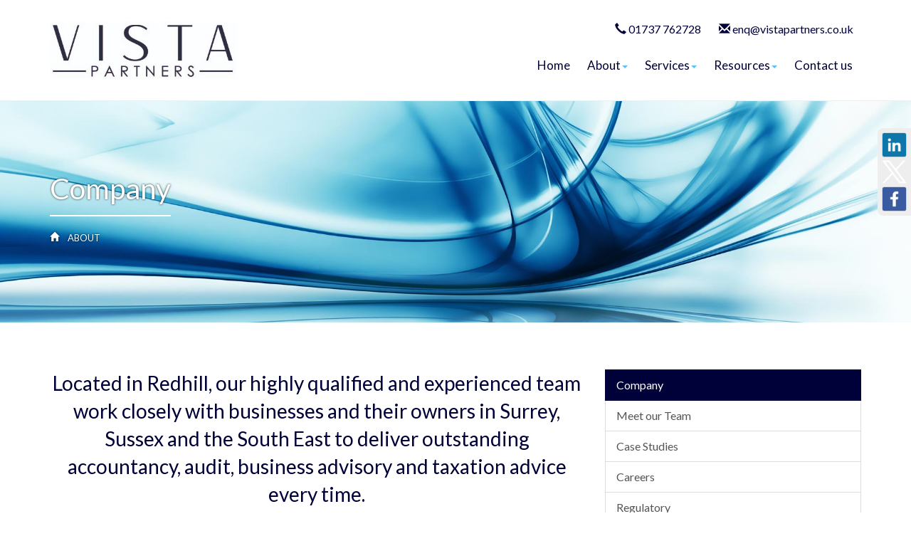

--- FILE ---
content_type: text/html; charset=utf-8
request_url: https://www.vistapartners.co.uk/about/company
body_size: 6363
content:

<!doctype html>
<!--[if lt IE 7]> <html lang="en-gb" class="no-js lt-ie9 lt-ie8 lt-ie7"> <![endif]-->
<!--[if IE 7]>    <html lang="en-gb" class="no-js lt-ie9 lt-ie8"> <![endif]-->
<!--[if IE 8]>    <html lang="en-gb" class="no-js lt-ie9"> <![endif]-->
<!--[if gt IE 8]><!--> <html lang="en-gb" xmlns:og="http://ogp.me/ns#"> <!--<![endif]-->
	<head><meta http-equiv="X-UA-Compatible" content="IE=edge" /><meta charset="utf-8" /><meta name="viewport" content="width=device-width" /><link rel="shortcut icon" href="/favicon.ico" /><link rel="apple-touch-icon" href="/apple-touch-icon.png" /><link rel="stylesheet" href="https://use.typekit.net/gjp5cer.css" /><meta property="og:type" content="article" /><meta property="og:image:type" content="image/png" /><meta property="og:site_name" content="Vista Partners Limited" /><meta property="og:image:width" content="600" /><meta property="og:image:height" content="315" /><link href="/css/styles.css" rel="stylesheet" type="text/css" media="screen" /><link href="/css/print.css" rel="stylesheet" type="text/css" media="print" /><script src="//cdn.clientzone.com/framework/3.0/modernizer/modernizr.custom.2.8.3.min.js"></script><script src="//ajax.googleapis.com/ajax/libs/jquery/3.5.1/jquery.min.js"></script><script src="//cdn.clientzone.com/framework/3.0/bootstrap/bootstrap.min.js"></script><script src="//ajax.aspnetcdn.com/ajax/jquery.templates/beta1/jquery.tmpl.min.js"></script><script src="//cdn.clientzone.com/framework/3.0/scripts/date.format.js"></script><script src="//cdn.clientzone.com/framework/3.0/scripts/newswire.js"></script><link href="https://www.vistapartners.co.uk/about/company" rel="canonical" /><meta property="og:title" content="Company" /><meta property="og:description" content="Having been in business over 100 years, we understand what it takes to compete in a constantly changing commercial environment." /><meta property="og:url" content="http://www.vistapartners.co.uk/about/company" /><meta property="article:published_time" content="2024-03-31T21:42:02.0000000+01:00" /><meta property="article:modified_time" content="2024-03-31T21:42:02.0000000+01:00" /><meta property="og:image" content="https://www.vistapartners.co.uk/img/opengraph-image.png" /><meta name="twitter:title" content="Company" /><meta name="twitter:description" content="Having been in business over 100 years, we understand what it takes to compete in a constantly changing commercial environment." /><meta name="twitter:card" content="summary" /><meta name="twitter:url" content="http://www.vistapartners.co.uk/about/company" /><meta name="twitter:image" content="https://www.vistapartners.co.uk/img/opengraph-image.png" /><title>
	About Vista Partners, Redhill
</title></head>
	<body id="body" class="page-about page-company">
<form method="post" action="/about/company" id="form1">

<!-- IE6 warning and Accessibility links -->
        <div class="container">
	<div class="access-links">
	<h2 id="page-top">Accessibility links</h2>
	<ul>
		<li><a href="#skip-to-content" title="">Skip to content</a></li>
		<li><a href="/accessibility" title="">Accessibility Help</a></li>
	</ul>
</div>
	<div class="browser-wrap">
    <div class="chromeframe" style="display: none;">
        <p>You are using an outdated browser. <a href="https://browse-better.com/">Upgrade your browser today</a> for a better experience of this site and many others.</p>
    </div>

    <!--[if IE]> 
        <div class="chromeframe-ie">
            <p>You are using an outdated browser. <a href="https://browse-better.com/">Upgrade your browser today</a> for a better experience of this site and many others.</p>
        </div>
        <div class="small">
            <p>If you are having trouble viewing this website and would like some information please contact us on the details below...</p>
            <p>Tel: 01737 762728</p>
            <p>Email: <a href="mailto:enq@vistapartners.co.uk">enq@vistapartners.co.uk</a></p>
            <p>Address: <span itemscope itemtype="http://schema.org/AccountingService" class="address-mini">Vista Partners Limited, 
<span itemprop="address" itemscope itemtype="http://schema.org/PostalAddress">
<span itemprop="streetAddress">Chancery House, 3 Hatchlands Road</span>, <span itemprop="addressLocality"> Redhill</span>, <span itemprop="addressRegion">Surrey</span> <span itemprop="postalCode"> RH1 6AA</span>
</span>
</span></p>
        </div>
    <![endif]-->
</div>
	</div> 
        <!-- / IE6 warning and Accessibility links -->
        <div class="site-wrap">
            <div class="social-media-wrap">
                <a href="https://www.linkedin.com/company/vista-partners?trk=company_name" target="_blank" title="LinkedIn">
                    <img src="/img/icons/linkedin.png" alt="LinkedIn">
                </a>
                <a href="https://twitter.com/VistaPtns" target="_blank" title="Twitter">
                    <img src="//cdn.clientzone.com/images/social-media/x-ts.png" alt="X">
                </a>
                <a href="https://www.facebook.com/Vista-Partners-Limited-715617478471803/" target="_blank" title="Facebook">
                    <img src="/img/icons/facebook.png" alt="Facebook">
                </a>
            </div>
            <!-- <div class="container site-wrap">  -->
            <!-- use container if you would like to contain the site and possibly add a border to the main content area -->
            <header class="site-header-wrap animate">
                <div class="container">
                    <div class="row">
                        <div class="col-sm-4 col-md-3">
                            <a href="/" title="Vista Partners Limited - Accountants in Redhill" id="print-logo">
                                <img src="/img/logo.jpg" alt="Vista Partners Limited" id="logo" class="logo">
                            </a> 
                        </div>
                        <div class="col-sm-8 col-md-9">
							<div class="details-wrapper">
								<div class="contact-details">
									<span class="tel"><span class="glyphicon glyphicon-earphone"></span> <a href="tel:01737 762728">01737 762728</a></span> <span class="email"><span class="glyphicon glyphicon-envelope"></span> <a href="mailto:enq@vistapartners.co.uk">enq@vistapartners.co.uk</a></span>
								</div>
								<section class="navbar-wrapper">
                                    <nav>
  <div class="navbar navbar-default"><div class="navbar-header"><button type="button" class="navbar-toggle" data-toggle="collapse" data-target=".navbar-collapse"><span class="icon-bar"></span><span class="icon-bar"></span><span class="icon-bar"></span><span class="burger-menu-title">MENU</span></button></div><div class="navbar-collapse collapse">
<ul data-cmsnoindex="true" class="nav navbar-nav">
<li><a target="_self" title="Home" href="/">Home</a></li>
<li class="dropdown">
<a class="dropdown-toggle" data-toggle="dropdown" href="/about" title="About" target="_self">About<b class="caret"></b></a>
<ul class="dropdown-menu">
<li><a target="_self" title="Company" href="/about/company">Company</a></li>
<li><a target="_self" title="Meet our Team" href="/about/meet-our-team">Meet our Team</a></li>
<li><a target="_self" title="Case Studies" href="/about/case-studies">Case Studies</a></li>
<li><a target="_self" title="Careers" href="/about/careers">Careers</a></li>
<li><a target="_self" title="Regulatory" href="/about/regulatory">Regulatory</a></li>
</ul>
</li>
<li class="dropdown">
<a class="dropdown-toggle" data-toggle="dropdown" href="/services" title="Services" target="_self">Services<b class="caret"></b></a>
<ul class="dropdown-menu">
<li><a target="_self" title="Vista Business" href="/services/vista-business">Vista Business</a></li>
<li><a target="_self" title="Vista Private Client" href="/services/vista-private-client">Vista Private Client</a></li>
</ul>
</li>
<li class="dropdown">
<a class="dropdown-toggle" data-toggle="dropdown" href="/resources" title="Resources" target="_self">Resources<b class="caret"></b></a>
<ul class="dropdown-menu">
<li><a target="_self" title="Your business" href="/resources/your-business">Your business</a></li>
<li><a target="_self" title="Your money" href="/resources/your-money">Your money</a></li>
<li><a target="_self" title="Tax information" href="/resources/tax-information">Tax information</a></li>
<li><a target="_self" title="Tax strategies" href="/resources/tax-strategies">Tax strategies</a></li>
<li><a target="_self" title="Interactive tools" href="/resources/interactive-tools">Interactive tools</a></li>
</ul>
</li>
<li><a target="_self" title="Contact us" href="/contact-us">Contact us</a></li>
</ul>
</div></div>
</nav>
                                </section>
							</div>
						</div>
					</div>
				</div>
            </header>
                            
            

			
				<div class="page-title-wrap">
					<div class="container">
						<h1 class="animated fadeInDown">Company</h1>
						
                            <div class="breadcrumb-wrap">
                                <a href="/">
                                    <span class="glyphicon glyphicon-home"></span>
                                </a>
                                
<accsys_noindex>

        <ol class="breadcrumb">
    
        <li >
        
         <a href='/about' title='About' target="_self">About</a>
        </li>
    
        </ol>
    
</accsys_noindex>

                            </div>
                        
					</div>
				</div>
			


            <!-- Skip to content link - place just before main content! -->
            <a name="skip-to-content" class="skip-to-content"></a>
            <!-- / Skip to content link -->
            <section class="site-main-content-wrap soft-bottom-large">
				<div class="container soft-ends-large animated fadeInUp">
	<div class="row">
		<div class="col-sm-8 col-xs-12">
			
    
    <p class="lead">Located in Redhill, our highly qualified and experienced team work closely with businesses and their owners in Surrey, Sussex and the South East to deliver outstanding accountancy, audit, business advisory and taxation advice every time.</p> 
<p>Initially founded as Alfred Simmons & Co in 1895, we understand what it takes to operate in a constantly changing commercial and regulatory environment and can help your business to grow and succeed at every step of your journey.</p>
<p>Our clients are central to what we do and we pride ourselves on building lasting relationships with our clients over many years. Whatever services we provide, all our clients benefit from easy access to our directors so that we can provide constructive and timely advice whenever you need. </p>
<p>We work with clients from a wide range of industries including logistics, manufacturing, construction, legal, financial, healthcare , funeral directors and waste recycling, typically with a turnover between £1m to £30m.</p>
<p>At Vista Partners, we have never been afraid to innovate and change. Our directors continue to look to the future while retaining the emphasis on personal contact and prompt, efficient services that has been part of our firm for more than 100 years.</p>
<div class="well">
    <p>If you would like to discuss your requirements, please <a href="/contact-us" title="Contact us">contact us</a> to arrange a meeting.</p>
</div>  
      
      
    <!--<p class="lead">Vista Partners works with established businesses and their owners.</p>
    <p>We provide services to businesses such as accountancy, audit, business advisory, taxation advice and transactional work e.g. due diligence and advice on the tax implications of acquisitions and disposals. We work closely with Leith Mergers and Acquisitions Limited of Dorking when your ultimate goal is to realise the value in your business and not succession. Read our testimonials for examples of how we have helped our clients achieve their goals.</p>
    <p>Having been in business for over 100 years we understand what it takes to operate in a constantly changing commercial and regulatory environment. We have a team of highly qualified, experienced staff from a wide range of backgrounds.</p>
    <p>We are regional in terms of location, not in the quality or depth of our advice. We pride ourselves in providing exceptional client service. We get to know and understand our clients and their businesses and build lasting relationships over many years. Our clients are central to what we do. Whatever services we provide, all our clients benefit from easy access to our directors and regular meetings, so that we can provide constructive, timely advice, as and when you need it.</p>
    <p>We typically act for established businesses requiring a range of services which may be in any type of industry (logistics, distribution, manufacturing, construction, legal, hospitality, financial services, funeral directors, waste recycling, healthcare). Our client's turnovers range from upwards of £lm to £30m, employing between 10 and 300 staff.</p>
    <p class="well">If you would like a meeting to discuss your requirements please <a href="/contact-us" title="Contact us">contact us</a>.</p>
    <h2>Firm history</h2>
    <p class="opening-para">Vista Partners can trace its roots back to 1895 when Alfred Simmons founded Alfred Simmons & Co. 
</p>
<p>The firm was based in London Road, Redhill, until 1901, when it moved to offices at Redhill Market Hall Buildings, where it remained until town centre redevelopment required their demolition in 1981. Our current offices at Chancery House opened in January 1982. </p>
<p>Alfred Simmons and Co was run as a family business until 1931 and its links with the Simmons family continued until 1985, when Gordon Simmons retired.</p>
<p>In 2007, the firm became Vista Partners LLP and in May 2011, the practice incorporated as a limited company under the name Vista Partners Limited (company number 07518998).</p>
<p>One of the reasons for our firm's long and successful history is because we have never been afraid to innovate and change. Our directors continue to look to the future while retaining the emphasis on personal contact and prompt, efficient service that has been part of our firm for more than 100 years.</p>
<p class="closing-para">To find out more about our tax, accountancy and business advisory services in Surrey, or to arrange a free, initial meeting, please <a href="/contact-us">contact us</a>.</p>-->
		</div>
		<div class="col-sm-4 col-xs-12">
			<nav>
  <div class="content-page-nav-list-wrap">
<div class="list-group">
<a class="list-group-item active" title="Company" target="_self" href="/about/company">Company</a>
<a class="list-group-item" title="Meet our Team" target="_self" href="/about/meet-our-team">Meet our Team</a>
<a class="list-group-item" title="Case Studies" target="_self" href="/about/case-studies">Case Studies</a>
<a class="list-group-item" title="Careers" target="_self" href="/about/careers">Careers</a>
<a class="list-group-item" title="Regulatory" target="_self" href="/about/regulatory">Regulatory</a>
</div>
</div>
</nav>
		</div>
	</div>
</div>
            </section>
            <!--/end site-main-content-wrap -->
			
            <footer class="site-footer-wrap">
                <div class="container">
                   <div class="row">
                      <div class="col-sm-3">
                         <div class="cta-wrap">                            
                            <a role="button" class="btn btn-primary btn-footer" href="/about/case-studies">Case Studies</a>
                            <a role="button" class="btn btn-primary btn-footer second" href="/about/case-studies">Testimonials</a>
                           <!-- <a role="button" class="btn btn-primary btn-footer" href="">Webinars</a> -->
                        </div>
                      </div>
                      <div class="col-sm-6">
                        
        
         
        
<a href="/news/business-news/archive/article/2026/January/government-must-ramp-up-its-growth-strategy-says-think-tank" title="Government must ramp up its growth strategy, says think tank" class="cta cta-news-block" >
<div class="object-wrap">
              <p class="date">20 Jan 2026</p>
            </div>
<div class="text-wrap">

<h2>Government must ramp up its growth strategy, says think tank</h2>
<p>Despite falling behind its peers, the UK economy could be on the brink of a turnaround so the government must up rather than run-down its growth strategy, says the Resolution Foundation.</p>
</div>
</a>

         
        
         

 
                      </div>             
                      <div class="col-sm-3">
                        
<p><span class="glyphicon glyphicon-map-marker"></span> <span itemprop="streetAddress" class="company-address">
    Vista Partners Limited, Chancery House, 3 Hatchlands Road,
</span>
        
<span itemprop="addressLocality">Redhill,</span> 
<span itemprop="addressRegion">Surrey,</span> 
        
<span itemprop="postalCode">RH1 6AA</span></p>

<p><span class="glyphicon glyphicon-earphone"></span> <span itemprop="telephone" class="tel-number"> <a href="tel:01737 762728">01737 762728</a></span></p>
            
<p><span itemprop="email" class="email-address"><span class="glyphicon glyphicon-envelope"></span>  <a href="mailto:enq@vistapartners.co.uk">enq@vistapartners.co.uk</a></span></p> 
                        <div class="social-media">
                            <a href="https://www.linkedin.com/company/vista-partners?trk=company_name" target="_blank" title="LinkedIn">
                                <img src="/img/icons/linkedin.png" alt="LinkedIn">
                            </a>
                            <a href="https://twitter.com/VistaPtns" target="_blank" title="Twitter">
                                <img src="//cdn.clientzone.com/images/social-media/x-ts.png" alt="X">
                            </a>
                            <a href="https://www.facebook.com/Vista-Partners-Limited-715617478471803/" target="_blank" title="Facebook">
                                <img src="/img/icons/facebook.png" alt="Facebook">
                            </a>
                        </div>
                      </div>
                   </div>
                   <hr>
                   <div class="row v-align-children">
                        <div class="col-sm-8">
                            <p class="mini-site-map">
                                <span id="minisitemapwidget">
  <a href="/home" title="Home" target="_self">Home</a> | <a href="/accessibility" title="Accessibility" target="_self">Accessibility</a> | <a href="/disclaimer" title="Disclaimer" target="_self">Disclaimer</a> | <a href="/privacy" title="Privacy" target="_self">Privacy</a> | <a href="/help" title="Help" target="_self">Help</a> | <a href="/site-map" title="Site map" target="_self">Site map</a> | </span> <br>&COPY; 2026 Vista Partners Limited. All rights reserved.
                            </p>                            
                        </div>
                        <div class="col-sm-4 text-right-sm">
                           <img src="/img/icaew-logo.png">
                        </div>
                    </div>
                    <div class="row soft-ends">
                        <div class="text-center">
                            <p><small>We use cookies on this website, you can find <a href="/privacy#cookies">more information about cookies here</a>.</small></p>
                        </div>
                    </div>
                </div>
            </footer>
        </div>
        <!--/end site-wrap --> 

        <!-- Scripts go here -->
        <script src="//cdn.clientzone.com/framework/3.0/scripts/placeholder.min.js"></script>
        <script src="/scripts/scripts.js"></script>
		<!--[if lt IE 9]>
      <script src="//cdn.clientzone.com/framework/3.0/Bootstrap/respond.min.js"></script>
    <![endif]-->
		<script>
			var nav = $('.site-header-wrap');
var scrolled = false;

$(window).scroll(function () {

	if (250 < $(window).scrollTop() && !scrolled) {
		nav.addClass('slideInDown');
		scrolled = true;
	}

   if (250 > $(window).scrollTop() && scrolled) {
		nav.removeClass('slideInDown');
		scrolled = false;      
	}
});
		</script>
        
		
</form>
<!-- Pre-EndBody -->
</body>
</html>
